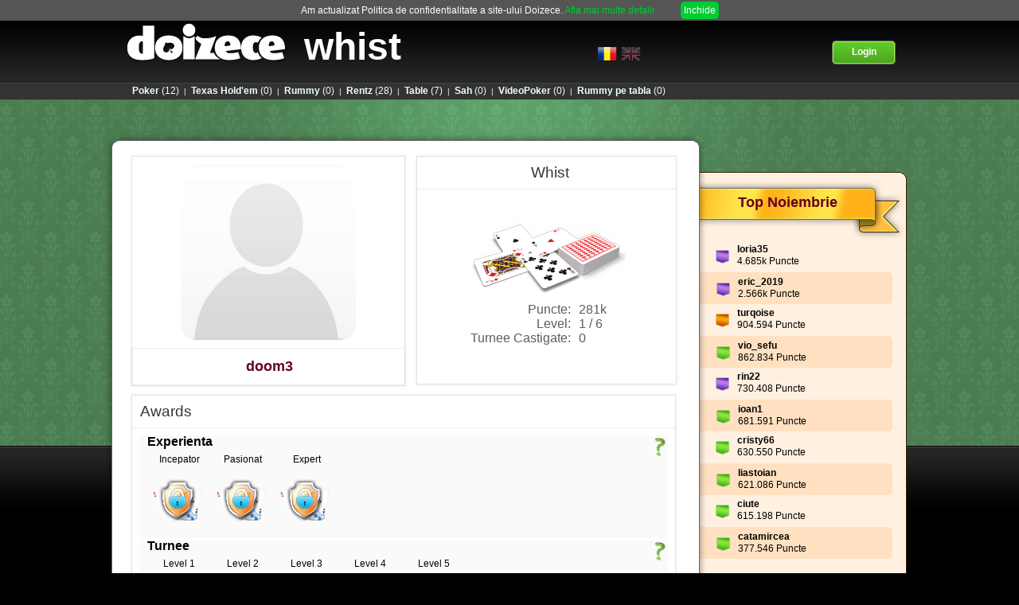

--- FILE ---
content_type: text/css
request_url: https://ss.doizece.ro//css/profile.css?141
body_size: 4479
content:

/*****************
**
** profile page
**
*****************/


#sideBar {
    float:left;
    width:200px;
    margin-right:10px;
}

#userBox {
    color: #999;
    padding:10px 0px 20px 20px;
    font-size:14px;
}

#accountBox {
    height:30px;
    line-height:30px;
    font-size:14px;
    font-weight:bold;
    color: white;
    background-color: #aaa !important;
    margin-top:10px;
    text-align:center;

}
#accountBox a {
    color: white;
}

#userBox h1 {
    line-height:35px;
    font-size:20px;
    font-weight:bold;
    color: #555;
    margin: 0 5px 0 0px;
    display:block;
    width:135px;
    height:35px;
    overflow: hidden;
    float:left;
    font-variant:small-caps;
}

#userBox .profileIcon {
    float:left;
    margin: 10px 8px 0 0;
}

#userBox img {
    vertical-align:middle;
    position:relative;top:-1px;
}

#mainContentNormal {
    float:right;
    width: 750px;
}

.profileSmallGameBox {
    width: 90px;
    height: 155px;
    float:left;
    margin-left:8px;
}

.profileSmallGameBox .title {
    height: 35px;
    background-position: 0 -4px;
    border-bottom:1px solid #ebebeb;
    text-align:center;
    line-height:35px;
    font-size:13px;
    font-weight:bold;
}

.profileSmallGameBox img {
    height:75px;
    display: block;
}

.profileSmallGameBox .info {
    height:45px;
    color: #5d5d5d;
    line-height:16px;
    text-align:center;
    padding-top:5px;
}


.contentBox  {
    margin:0 11px 0 5px;
}

.halfBox {
    width: 330px;
    margin: 7px;
    float:left;
}

.leftBox {
    width: 430px;
    margin: 7px;
    float:left;
}
.rightBox {
    width: 230px;
    margin: 7px;
}

.levelNr {
    display: inline-block;
    width: 100px;
    color: #66001A;
    text-align: center;
}

.contentBox .title {
    height: 40px;
    background-position: 0 1px;
    border-bottom:1px solid #ebebeb;
    line-height:40px;
    font-size:19px;
    padding-left:10px;
    color: #363636;
    letter-spacing: 0px;
}

.contentBox img {
    vertical-align:middle;
}

.contentBox .title img {
    float:right;
    margin:12px 10px 0 0;
}

.contentBox .content {
    padding:7px;
}

.contentBox .content .row {
    height: 38px;
    background-color: #f7f7f7;
    margin: 5px 3px 5px 3px;
    font-size:16px;
    font-weight:normal;
}
.contentBox .content .rowSingle {
    height: 28px;
    background-color: #f7f7f7;
    margin: 140px 3px 5px 3px;
    font-size:16px;
    font-weight:normal;
    text-align:center;
    padding-top:10px;
}
.contentBox .content .row span {
    color: #6f6f6f;
    float:right;
    margin:10px 20px 0 0;
    font-size:14px;
}

.contentBox .content .row img{
    width:50px;
    margin-right: 10px;
}

.contentBox .content table {
    width: 100%;
    color: #666;
}

.contentBox .content table img {
    margin-right:5px;
}

.contentBox img {
    vertical-align:middle;
}

.contentBox .content table th {
    margin:3px;
    background-color: #eee;
    height:30px;
    line-height:30px;
    padding-left:10px;
}

.contentBox .content table td {
    margin:3px;
    background-color: #fafafa;
    height:25px;
    line-height:25px;
    padding-left:10px;
}

.awardIcon {
    width:12px !important;
}

td.footnote {
    height:15px;
    font-size:10px;
}


.boxShadow {
    border:1px solid #E1E1E1;
    background-color: white;
    -moz-box-shadow: 0px 0px 4px #EBEBEB;
    -webkit-box-shadow: 0px 0px 4px #EBEBEB;
    box-shadow: 0px 0px 4px #EBEBEB;

    filter: progid:DXImageTransform.Microsoft.Shadow(color='#e3e4e7', Direction=45, Strength=2)
        progid:DXImageTransform.Microsoft.Shadow(color='#e3e4e7', Direction=135, Strength=2)
        progid:DXImageTransform.Microsoft.Shadow(color='#e3e4e7', Direction=225, Strength=2)
        progid:DXImageTransform.Microsoft.Shadow(color='#e3e4e7', Direction=315, Strength=2);

}

.boxShadowSmall {
    background-color: white;
    -moz-box-shadow: 0px 0px 2px #ccc;
    -webkit-box-shadow: 0px 0px 2px #ccc;
    box-shadow: 0px 0px 2px #ccc;

    filter: progid:DXImageTransform.Microsoft.Shadow(color='#e3e4e7', Direction=45, Strength=1)
        progid:DXImageTransform.Microsoft.Shadow(color='#e3e4e7', Direction=135, Strength=1)
        progid:DXImageTransform.Microsoft.Shadow(color='#e3e4e7', Direction=225, Strength=1)
        progid:DXImageTransform.Microsoft.Shadow(color='#e3e4e7', Direction=315, Strength=1);
}

.boxShadowMedium {
    border:1px solid #EBEBEB;
    background-color: white;
    -moz-box-shadow: 0px 0px 4px #EBEBEB;
    -webkit-box-shadow: 0px 0px 4px #EBEBEB;
    box-shadow: 0px 0px 4px #EBEBEB;

    filter: progid:DXImageTransform.Microsoft.Shadow(color='#e3e4e7', Direction=45, Strength=1)
        progid:DXImageTransform.Microsoft.Shadow(color='#e3e4e7', Direction=135, Strength=1)
        progid:DXImageTransform.Microsoft.Shadow(color='#e3e4e7', Direction=225, Strength=1)
        progid:DXImageTransform.Microsoft.Shadow(color='#e3e4e7', Direction=315, Strength=1);
}

.giftBox {
    margin:8px;
}


/** bank **/

#bankBoxContent{

}

#bankBoxContent .bankGames {
    float: left;

}

#bankBoxContent .bankGames a {
    display: block;

    color: #4788AD;
    margin:2px 0 2px 0;
    height: 20px;
    padding: 3px 10px 3px 10px;
    text-align: right;
    cursor: pointer;
    width: 90px;
}
#bankBoxContent .bankGames a:hover {
    text-decoration: underline;
}

#bankFormContent {
    float:right;
    width: 550px;
}
#gamePointsDiv, #bankPointsDiv {
    float: left;
    width: 135px;
    padding-top: 25px;
    text-align: center;
}
#transferForm {
    width: 260px;
    float: left;
    text-align: center;
    padding-top: 30px;
}
#transferForm input {
    background-color: #f2f2f2;
    border:1px solid #336799;
    margin: 3px;
    height:30px;
    text-align: center;
    font-size:18px;
    color: #666;
    width: 130px;

}
#gamePointsDiv h3, #bankPointsDiv h3 {
    font-size: 14px;
    font-weight: normal;
    color: #666;
    margin: 0 auto;

}
#gamePoints, #bankPoints {
    font-size:18px;
    color: #333;
    font-family: "Georgia", serif;
}

#bankFormContent .instructions {
    font-size: 11px;
    color: #666;
    line-height: 14px;
    margin: 20px 0 0 40px;

}

#bankFormContent h4 {
    margin: 40px auto 0 auto;
    text-align: center;
    color: #444;
}

#transferForm img {
    cursor: pointer;
}

.profile_picture_box{
    position: absolute;
    width: 45%;
    text-align: center;

}
.profile_picture_box img{
    border-radius: 20px;
    margin: 10px;
}

.profile_status_box_right{
    position: absolute;
    right: 30px;
    width: 45%;
    text-align: center;
}

.red_title{
    border: 1px solid rgb(235, 235, 235);
    line-height: 2.5;
    width: 100%;
}

.profile_game_info {

    color: rgb(93, 93, 93);
    line-height: 12px;
    text-align: center;
    position: relative;
    top: -65px;
    width: auto;
    height: 30px;

}

.profile_game_info tr td {
    color: rgb(93, 93, 93);
    background-color:transparent !important;
    font-size: 16px !important;
    border-collapse:collapse;
    line-height: 1 !important; 
    height: 18px !important; 
}

.profile_game_info table{
    border-collapse:collapse;
    line-height: 1;
    background-color:transparent !important; 
}

#transp_img {
    opacity:0.25;
    filter:alpha(opacity=25); /* For IE8 and earlier */
}


.big_green_button {
    -moz-box-shadow:inset 0px 0px 0px 0px #caefab;
    -webkit-box-shadow:inset 0px 0px 0px 0px #caefab;
    box-shadow:inset 0px 0px 0px 0px #caefab;
    background:-webkit-gradient( linear, left top, left bottom, color-stop(0.05, #77d42a), color-stop(1, #5cb811) );
    background:-moz-linear-gradient( center top, #77d42a 5%, #5cb811 100% );
    filter:progid:DXImageTransform.Microsoft.gradient(startColorstr='#77d42a', endColorstr='#5cb811');
    background-color:#77d42a;
    text-indent:0;
    border:1px solid #268a16;
    position: absolute;
    top: 40px;
}
.big_green_button:hover {
    background:-webkit-gradient( linear, left top, left bottom, color-stop(0.05, #5cb811), color-stop(1, #77d42a) );
    background:-moz-linear-gradient( center top, #5cb811 5%, #77d42a 100% );
    filter:progid:DXImageTransform.Microsoft.gradient(startColorstr='#5cb811', endColorstr='#77d42a');
    background-color:#5cb811;
}.big_green_button:active {
    position: absolute;
    top: 40px;
    right: 13px;
    padding-top: 18px;
}

.big_yellow_button {
    -moz-box-shadow:inset 0px 1px 0px 0px #fceaca;
    -webkit-box-shadow:inset 0px 1px 0px 0px #fceaca;
    box-shadow:inset 0px 1px 0px 0px #fceaca;
    background:-webkit-gradient( linear, left top, left bottom, color-stop(0.05, #e0ca20), color-stop(1, #e6bc31) );
    background:-moz-linear-gradient( center top, #e0ca20 5%, #e6bc31 100% );
    filter:progid:DXImageTransform.Microsoft.gradient(startColorstr='#e0ca20', endColorstr='#e6bc31');
    background-color:#e0ca20;
    text-indent:0;
    border:1px solid #eeb44f;
    position: absolute;
    top: 40px;
}
.big_yellow_button:hover {
    background:-webkit-gradient( linear, left top, left bottom, color-stop(0.05, #e6bc31), color-stop(1, #e0ca20) );
    background:-moz-linear-gradient( center top, #e6bc31 5%, #e0ca20 100% );
    filter:progid:DXImageTransform.Microsoft.gradient(startColorstr='#e6bc31', endColorstr='#e0ca20');
    background-color:#e6bc31;
}.big_yellow_button:active {
    position: absolute;
    top: 40px;
    right: 13px;
    padding-top: 18px;
}

.big_blue_button {
    -moz-box-shadow:inset 0px 1px 0px 0px #3B5998;
    -webkit-box-shadow:inset 0px 1px 0px 0px #3B5998;
    box-shadow:inset 0px 1px 0px 0px #3B5998;
    background:-webkit-gradient( linear, left top, left bottom, color-stop(0.05, #3B5998), color-stop(1, #758ab6) );
    background:-moz-linear-gradient( center top, #3B5998 5%, #758ab6 100% );
    filter:progid:DXImageTransform.Microsoft.gradient(startColorstr='#3B5998', endColorstr='#758ab6');
    background-color:#3B5998;
    border:1px solid #1d2c4c;
    position: absolute;
    top: 150px;
}
.big_blue_button:hover {
    background:-webkit-gradient( linear, left top, left bottom, color-stop(0.05, #758ab6), color-stop(1, #3B5998) );
    background:-moz-linear-gradient( center top, #758ab6 5%, #3B5998 100% );
    filter:progid:DXImageTransform.Microsoft.gradient(startColorstr='#758ab6', endColorstr='#3B5998');
    background-color:#e6bc31;
}.big_blue_button:active {
    position: absolute;
    top: 150px;
    padding-top: 18px;
    right: 13px;
}

.big_blue_button,.big_yellow_button,.big_green_button{
    height:70px;
    width:300px;
    right:13px;
    -webkit-border-top-left-radius:8px;
    -moz-border-radius-topleft:8px;
    border-top-left-radius:8px;
    -webkit-border-top-right-radius:8px;
    -moz-border-radius-topright:8px;
    border-top-right-radius:8px;
    -webkit-border-bottom-right-radius:8px;
    -moz-border-radius-bottomright:8px;
    border-bottom-right-radius:8px;
    -webkit-border-bottom-left-radius:8px;
    -moz-border-radius-bottomleft:8px;
    border-bottom-left-radius:8px;
    font-family:Arial;
    font-size:20px;
    font-weight:bold;
    font-style:normal;
    line-height:50px;
    text-decoration:none;
    text-align:center;
    user-select: none;
    text-indent:0;
    color:#ffffff;
    padding-top: 18px;
    display:inline-block;
}

.mini_fb_box {
    margin-top: 75px;
    width: 80%;
    margin: auto;
    margin-top: 75px;
}

.awardbox{
    width: 70px;
    height: 87px;
    padding: 4px 4px 20px;
    text-align: center;
    margin: 1px;
    position: relative;
}

.award_title {
    margin-bottom: 10px;
}

.mini_number {
    position: absolute;
    top: 80px;
    right: 15px;
    font-size: 15px;
    background: rgba(255,255,255,0.7);
    border-radius: 5px;
    padding: 2px;
    min-width: 8px;
    text-align: right;
    line-height: 18px;
}

.mini_number2 {
    position: absolute;
    top: 65px;
    right: 15px;
    font-size: 15px;
    background: rgba(255,255,255,0.7);
    border-radius: 5px;
    padding: 2px;
    min-width: 8px;
    text-align: right;
    line-height: 18px;
}

#myh2{
    padding: 0px;
    border: 0px;
    margin: 0px;
    font-size: 16px;
    line-height: 16px;
}

.imgdiv{
    position: absolute;
    top: 0px;
    right: 0px;
}

tr{
    position: relative;
}

.myhiddenprofile {
    position: absolute;
    top: 25px;
    left: 260px;
    border-radius: 3px 3px 3px 3px;
    background: none repeat scroll 0% 0% rgb(255, 255, 255) ;
    width: 350px;
    z-index: 10;
    height: 60px;
    border: 1px solid rgb(0, 0, 0);
    padding: 10px;
    font-size: 15px;
    display: none;
}

.transfcoin {
    -webkit-touch-callout: none;
    -webkit-user-select: none;
    -khtml-user-select: none;
    -moz-user-select: none;
    -ms-user-select: none;
    user-select: none;
    position: absolute;
    top: 245px;
    right: 40px;
    width: 220px;
    line-height: 1;
    -moz-box-shadow: 0px 10px 12px -7px #3e7327;
    -webkit-box-shadow: 0px 10px 12px -7px #3e7327;
    box-shadow: 0px 10px 12px -7px #3e7327;
    background:-webkit-gradient(linear, left top, left bottom, color-stop(0.05, #77b55a), color-stop(1, #72b352));
    background:-moz-linear-gradient(top, #77b55a 5%, #72b352 100%);
    background:-webkit-linear-gradient(top, #77b55a 5%, #72b352 100%);
    background:-o-linear-gradient(top, #77b55a 5%, #72b352 100%);
    background:-ms-linear-gradient(top, #77b55a 5%, #72b352 100%);
    background:linear-gradient(to bottom, #77b55a 5%, #72b352 100%);
    filter:progid:DXImageTransform.Microsoft.gradient(startColorstr='#77b55a', endColorstr='#72b352',GradientType=0);
    background-color:#77b55a;
    -moz-border-radius:5px;
    -webkit-border-radius:5px;
    border-radius:5px;
    display:inline-block;
    cursor:pointer;
    color:#ffffff;
    font-family:arial;
    font-size:13px;
    font-weight:bold;
    padding:8px 9px;
    text-decoration:none;
    text-shadow:0px 1px 0px #5b8a3c;
}
.transfcoin:hover {
    background:-webkit-gradient(linear, left top, left bottom, color-stop(0.05, #72b352), color-stop(1, #77b55a));
    background:-moz-linear-gradient(top, #72b352 5%, #77b55a 100%);
    background:-webkit-linear-gradient(top, #72b352 5%, #77b55a 100%);
    background:-o-linear-gradient(top, #72b352 5%, #77b55a 100%);
    background:-ms-linear-gradient(top, #72b352 5%, #77b55a 100%);
    background:linear-gradient(to bottom, #72b352 5%, #77b55a 100%);
    filter:progid:DXImageTransform.Microsoft.gradient(startColorstr='#72b352', endColorstr='#77b55a',GradientType=0);
    background-color:#72b352;
}
.transfcoin:active {
    position:absolute;
    top:245px;
}

.content_transfer{
    text-align: center; 
}

#transferForm_user {
    text-align: center;
}

.contentBox .title_winter {
    height: 40px;
    background-position: 0 1px;
    line-height:40px;
    font-size:19px;
    padding-left:10px;
    color: #550000;
    letter-spacing: 0px;
}

.boxShadow_winter {
    border:1px solid #D1D1FF;
    background-color: rgba(255,255,255,0.79);
    -moz-box-shadow: 0px 0px 4px #EBEBEB;
    -webkit-box-shadow: 0px 0px 4px #EBEBEB;
    box-shadow: 0px 0px 4px #EBEBEB;
    filter: progid:DXImageTransform.Microsoft.Shadow(color='#e3e4e7', Direction=45, Strength=2)
        progid:DXImageTransform.Microsoft.Shadow(color='#e3e4e7', Direction=135, Strength=2)
        progid:DXImageTransform.Microsoft.Shadow(color='#e3e4e7', Direction=225, Strength=2)
        progid:DXImageTransform.Microsoft.Shadow(color='#e3e4e7', Direction=315, Strength=2);
}

.red_title_winter{
    font-weight: bold;
    line-height: 2.5;
    width: 100%;
}

.profile_gift_box{
    display:inline-block;
    position: relative;
    margin: 5px;
    height: 110px;
    box-shadow: 0px 0px 14px #AB8F5C;
    border-radius: 4px;
    overflow: hidden;  
    border: 2px solid #fff;
    width:78px;
}

.profile_gift_box img{
    width:64px;
    height:64px;
}

.profile_gift_box_desc{
    position: absolute;
    bottom: 4px;
    right: 0px;
    width:100%;
    font-size: 11px;
    background: rgba(255,255,255,0.7);
    border-radius: 5px;
    text-align: center;
    line-height: 10px;
    font-weight:bold;
}

.profile_gift_box2 {
    position: relative;
    overflow: hidden;
    display: inline-block;
    border: 2px solid #F0F0F0;
    background: url('../images/ui/twinkleArgint.gif'), rgb(222,222,222); /* Old browsers */
    border-radius: 8px;
    color: #fff;
    text-decoration: none;
    text-align: center;
    box-shadow: 0px 0px 14px #999;
}

.profile_gift_box2:after {
    content: "";
    position: absolute;
    top: -110%;
    left: -210%;
    width: 200%;
    height: 200%;
    opacity: 0;
    transform: rotate(30deg);
    background: rgba(255, 255, 255, 0.13);
    background: linear-gradient(
        to right, 
        rgba(255, 255, 255, 0.13) 0%,
        rgba(255, 255, 255, 0.13) 77%,
        rgba(255, 255, 255, 0.5) 92%,
        rgba(255, 255, 255, 0.0) 100%
        );
}

/* Hover state - trigger effect */

.profile_gift_box2:hover:after {
    opacity: 1;
    top: -30%;
    left: -30%;
    transition-property: left, top, opacity;
    transition-duration: 0.7s, 0.7s, 0.15s;
    transition-timing-function: ease;
}

/* Active state */

.profile_gift_box2:active:after {
    opacity: 0;
}

.profile_gift_box2 .profile_gift_box_desc{
    bottom:6px;
    background:none;
    line-height:1.1em;
}

.profile_gift_box3 {
    position: relative;
    overflow: hidden;
    display: inline-block;
    border: 2px solid #D9B226;
    background: url('../images/ui/twinkleAur.gif'), rgb(252,234,187); /* Old browsers */
    border-radius: 8px;
    color: #fff;
    text-decoration: none;
    text-align: center;
}

.profile_gift_box3:after {
    content: "";
    position: absolute;
    top: -110%;
    left: -210%;
    width: 200%;
    height: 200%;
    opacity: 0;
    transform: rotate(30deg);
    background: rgba(255, 255, 255, 0.13);
    background: linear-gradient(
        to right, 
        rgba(255, 255, 255, 0.13) 0%,
        rgba(255, 255, 255, 0.13) 77%,
        rgba(255, 255, 255, 0.5) 92%,
        rgba(255, 255, 255, 0.0) 100%
        );
}

/* Hover state - trigger effect */

.profile_gift_box3:hover:after {
    opacity: 1;
    top: -30%;
    left: -30%;
    transition-property: left, top, opacity;
    transition-duration: 0.7s, 0.7s, 0.15s;
    transition-timing-function: ease;
}

/* Active state */

.profile_gift_box3:active:after {
    opacity: 0;
}

.profile_gift_box3 .profile_gift_box_desc{
    bottom:6px;
    background:none;
    line-height:1.1em;
}

.big_red_button {
    border-top: 1px solid #570303;
    background: #c93636;
    background: -webkit-gradient(linear, left top, left bottom, from(#6e0606), to(#c93636));
    background: -webkit-linear-gradient(top, #6e0606, #c93636);
    background: -moz-linear-gradient(top, #6e0606, #c93636);
    background: -ms-linear-gradient(top, #6e0606, #c93636);
    background: -o-linear-gradient(top, #6e0606, #c93636);
    -webkit-border-radius: 0px;
    -moz-border-radius: 0px;
    border-radius: 0px;
    -webkit-box-shadow: rgba(0,0,0,1) 0 1px 0;
    -moz-box-shadow: rgba(0,0,0,1) 0 1px 0;
    box-shadow: rgba(0,0,0,1) 0 1px 0;
    text-shadow: rgba(0,0,0,.4) 0 1px 0;
    color: white;
    text-decoration: none;
    vertical-align: middle;
    margin:auto;
    display:inline-block;
    color:#ffffff;
    font-family:Arial;
    font-size:32px;
    font-weight:bold;
    font-style:normal;
    height:132px;
    line-height:53px;
    width:175px;
    text-decoration:none;
    text-align:center;
    position: absolute;
    top: 88px;
    right: 75px;
    padding: 5px;
    padding-top: 13px;
}
.big_red_button:hover {
    border-top-color: #a11a1a;
    background: #a11a1a;
    color: #ffffff;
}
.big_red_button:active {
    border-top-color: #2b0404;
    background: #2b0404;
}
.fb_acc_error_box{
   font-size:14px;
   color:#603;
   padding:5px;
   width:97%;
}

--- FILE ---
content_type: image/svg+xml
request_url: https://ss.doizece.ro/images/ui/SOL.svg
body_size: 7455
content:
<svg xmlns="http://www.w3.org/2000/svg" width="175" height="50" viewBox="0 0 165.448 40.991" shape-rendering="geometricPrecision" image-rendering="optimizeQuality" fill-rule="evenodd" xmlns:v="https://vecta.io/nano"><path d="M11.778.39h141.893c6.263 0 11.388 5.17 11.388 11.49v17.231c0 6.32-5.124 11.49-11.388 11.49H11.778C5.514 40.601.39 35.43.39 29.111V11.88C.39 5.56 5.514.39 11.778.39z" stroke="#292b6e" stroke-width=".78" fill="#fff"/><path d="M74.123 28.302h26.695c2.053 0 3.732 1.537 3.732 3.417v1.723c0 1.879-1.679 3.417-3.732 3.417H74.123c-2.053 0-3.732-1.538-3.732-3.417v-1.724c0-1.879 1.679-3.417 3.732-3.417z" stroke="#1f1a17" stroke-width=".184" fill="#292b6e"/><g fill-rule="nonzero"><path d="M74.655 30.327h2.028c.399 0 .722.055.969.164s.449.266.61.47.277.442.35.714a3.35 3.35 0 0 1 .108.862c0 .476-.054.845-.161 1.107s-.256.482-.447.658-.395.295-.614.354c-.299.081-.571.121-.813.121h-2.028v-4.451zm1.365 1.008v2.431h.334c.286 0 .489-.031.609-.095a.65.65 0 0 0 .284-.334c.068-.159.102-.417.102-.773 0-.471-.076-.794-.228-.968s-.406-.261-.76-.261h-.34zm3.414-1.008h3.657v.95h-2.289v.708h2.124v.908h-2.124v.877h2.356v1.008h-3.724v-4.451zm4.148 0h4.149v1.1h-1.393v3.351h-1.365v-3.351h-1.391v-1.1zm7.065 3.716h-1.555l-.214.735h-1.395l1.66-4.451h1.488l1.661 4.451h-1.428l-.217-.735zm-.286-.963l-.489-1.6-.485 1.6h.974zm2.367-2.754h1.366v3.355h2.13v1.096h-3.496v-4.451zm4.17 0h1.368v4.451h-1.368v-4.451zm2.401 0h1.368v4.451H99.3v-4.451z" fill="#fff"/><path d="M22.618 11.169l1.92-.124c.041.322.126.567.254.737.207.273.505.409.891.409.287 0 .509-.069.666-.209s.233-.302.233-.485c0-.174-.073-.331-.222-.47s-.493-.269-1.034-.391c-.885-.206-1.515-.477-1.892-.818a1.67 1.67 0 0 1-.57-1.302 1.81 1.81 0 0 1 .292-.983c.195-.308.486-.55.877-.727s.926-.264 1.605-.264c.835 0 1.472.16 1.909.481s.698.831.781 1.53l-1.902.115c-.05-.303-.157-.525-.319-.663s-.385-.206-.669-.206c-.236 0-.412.05-.53.154s-.178.228-.178.375c0 .107.049.203.146.289s.321.171.678.248c.882.196 1.512.396 1.894.597s.66.449.833.748.261.63.261.999a2.19 2.19 0 0 1-.348 1.195 2.18 2.18 0 0 1-.971.831c-.415.188-.939.283-1.572.283-1.11 0-1.879-.22-2.306-.663s-.67-1.002-.727-1.684zm6.684-1.137c0-1.101.298-1.959.891-2.571s1.421-.92 2.481-.92c1.087 0 1.924.302 2.513.905s.882 1.447.882 2.532c0 .788-.129 1.436-.386 1.94s-.628.897-1.113 1.178-1.09.421-1.815.421c-.736 0-1.345-.121-1.829-.363s-.873-.627-1.173-1.151-.45-1.181-.45-1.969zm2.019.009c0 .682.122 1.17.366 1.468s.579.446 1 .446c.433 0 .769-.146 1.006-.437s.357-.815.357-1.569c0-.636-.125-1.099-.372-1.393s-.584-.438-1.009-.438c-.406 0-.733.148-.979.446s-.369.79-.369 1.476zm5.832-3.386h2.019v5.084h3.148v1.662h-5.167V6.655zm10.096 0h2.014v4.022c0 .399-.061.774-.181 1.129a2.46 2.46 0 0 1-.565.93c-.256.266-.526.451-.809.559-.392.149-.862.225-1.412.225a8.4 8.4 0 0 1-1.04-.069c-.376-.047-.689-.137-.941-.273a2.38 2.38 0 0 1-.693-.583c-.21-.252-.353-.51-.43-.777-.125-.429-.187-.809-.187-1.14V6.655h2.014v4.118c0 .369.099.657.295.862s.471.311.822.311.62-.102.818-.306.295-.493.295-.867V6.655zm2.891 0h6.132v1.666h-2.058V13.4h-2.017V8.322H50.14V6.655zm2.084 7.504l.134-.542a3.19 3.19 0 0 1 .783-.107c.508 0 .859.089 1.052.267a.83.83 0 0 1 .289.631.94.94 0 0 1-.131.455c-.087.157-.245.281-.47.377s-.526.143-.9.143c-.339 0-.736-.041-1.193-.119v-.567a5.05 5.05 0 0 0 .983.093c.255 0 .429-.036.52-.107a.33.33 0 0 0 .135-.275.3.3 0 0 0-.111-.231c-.074-.064-.19-.096-.348-.096a4.19 4.19 0 0 0-.743.077zm5.04-7.504h2.022v6.746h-2.022V6.655zm3.215 3.377c0-1.101.298-1.959.891-2.571s1.421-.92 2.481-.92c1.087 0 1.924.302 2.513.905s.882 1.447.882 2.532c0 .788-.129 1.436-.386 1.94s-.628.897-1.113 1.178-1.09.421-1.815.421c-.736 0-1.345-.121-1.829-.363s-.873-.627-1.173-1.151-.45-1.181-.45-1.969zm2.019.009c0 .682.122 1.17.366 1.468s.579.446 1 .446c.433 0 .769-.146 1.006-.437s.357-.815.357-1.569c0-.636-.125-1.099-.372-1.393s-.584-.438-1.009-.438c-.406 0-.733.148-.979.446s-.369.79-.369 1.476zm5.846-3.386h1.885l2.458 3.732V6.655h1.902v6.746h-1.902l-2.446-3.703v3.703h-1.897V6.655zm11.511 5.632h-2.298l-.316 1.113H75.18l2.453-6.746h2.199l2.455 6.746h-2.111l-.321-1.113zm-.423-1.459l-.722-2.425-.717 2.425h1.439zm3.527 2.573V6.655h3.362c.623 0 1.1.055 1.429.166a1.53 1.53 0 0 1 .798.614c.202.3.303.663.303 1.092 0 .375-.078.697-.231.969a1.84 1.84 0 0 1-.637.661c-.173.107-.409.196-.708.265.24.083.415.166.526.25a2.14 2.14 0 0 1 .322.353c.141.18.236.32.283.419l.976 1.955h-2.28l-1.078-2.062c-.137-.266-.258-.44-.366-.52a.83.83 0 0 0-.494-.155h-.178v2.737H82.96zm2.026-4.013h.851c.091 0 .269-.03.533-.091a.54.54 0 0 0 .328-.212.64.64 0 0 0 .126-.391c0-.218-.067-.385-.201-.501s-.385-.176-.752-.176h-.886v1.371zm5.037-2.733h5.405v1.44h-3.384v1.073h3.139v1.376h-3.139v1.329h3.482v1.528h-5.504V6.655zm10.607 5.632h-2.298l-.316 1.113h-2.061l2.453-6.746h2.199l2.455 6.746h-2.111l-.321-1.113zm-.423-1.459l-.722-2.425-.717 2.425h1.439zm6.287-.796c0-1.101.298-1.959.891-2.571s1.421-.92 2.481-.92c1.087 0 1.924.302 2.513.905s.882 1.447.882 2.532c0 .788-.129 1.436-.386 1.94s-.628.897-1.113 1.178-1.09.421-1.815.421c-.736 0-1.345-.121-1.829-.363s-.873-.627-1.173-1.151-.45-1.181-.45-1.969zm2.019.009c0 .682.122 1.17.366 1.468s.579.446 1 .446c.433 0 .769-.146 1.006-.437s.357-.815.357-1.569c0-.636-.125-1.099-.372-1.393s-.584-.438-1.009-.438c-.406 0-.733.148-.979.446s-.369.79-.369 1.476zm5.846-3.386h1.885l2.458 3.732V6.655h1.902v6.746h-1.902l-2.446-3.703v3.703h-1.897V6.655zm7.584 0h2.019v5.084h3.148v1.662h-5.167V6.655zm6.164 0h2.022v6.746h-2.022V6.655zm3.482 0h1.885l2.458 3.732V6.655h1.902v6.746h-1.902l-2.446-3.703v3.703h-1.897V6.655zm7.581 0h5.405v1.44h-3.384v1.073h3.139v1.376h-3.139v1.329h3.482v1.528h-5.504V6.655zM60.434 23.176h-2.3l-.316 1.098h-2.063l2.455-6.651h2.201l2.457 6.651h-2.113l-.321-1.098zm-.423-1.439l-.723-2.391-.718 2.391h1.441zm6.546-4.115h2.02v5.013h3.15v1.638h-5.171v-6.651zm6.168 0h2.023v6.651h-2.023v-6.651zm3.013 0h6.137v1.643h-2.06v5.008h-2.019v-5.008h-2.058v-1.643zm7.13 0h2.023v6.651h-2.023v-6.651zm6.757 4.242v-1.383h3.118v2.835c-.596.413-1.124.697-1.584.846s-1.004.225-1.634.225c-.776 0-1.407-.135-1.895-.404a2.73 2.73 0 0 1-1.136-1.202c-.267-.533-.405-1.143-.405-1.832 0-.726.147-1.358.441-1.896a2.89 2.89 0 0 1 1.293-1.222c.443-.215 1.039-.322 1.787-.322.721 0 1.261.067 1.62.2a2.11 2.11 0 0 1 .891.62c.236.279.414.633.533 1.064l-1.947.353a1.08 1.08 0 0 0-.409-.576c-.191-.133-.435-.2-.732-.2-.443 0-.796.156-1.059.469s-.396.808-.396 1.487c0 .72.134 1.234.4 1.542s.636.463 1.112.463a2.06 2.06 0 0 0 .645-.101c.204-.067.441-.18.704-.339v-.627h-1.349zm4.398-4.242h2.023v6.651h-2.023v-6.651zm3.552 0h2.023v6.651h-2.023v-6.651zm3.471 0h2.02v5.013h3.15v1.638h-5.171v-6.651zm5.677 3.33c0-1.086.298-1.931.891-2.535s1.422-.908 2.483-.908c1.088 0 1.926.297 2.515.892s.882 1.426.882 2.496c0 .777-.129 1.415-.386 1.913a2.78 2.78 0 0 1-1.114 1.162c-.486.278-1.091.415-1.816.415-.736 0-1.346-.119-1.83-.358s-.873-.618-1.174-1.135-.45-1.164-.45-1.942zm2.02.009c0 .672.122 1.154.367 1.448s.58.44 1.001.44c.434 0 .77-.144 1.007-.431s.357-.804.357-1.547c0-.627-.125-1.084-.373-1.374s-.584-.432-1.01-.432c-.406 0-.733.146-.98.44s-.37.779-.37 1.456zm5.864 3.312v-6.651h3.365c.624 0 1.101.054 1.43.164a1.52 1.52 0 0 1 .799.606c.202.294.303.653.303 1.076 0 .37-.078.688-.231.956a1.85 1.85 0 0 1-.637.652 2.41 2.41 0 0 1-.709.262c.24.082.415.164.526.246.073.054.181.17.323.348s.236.316.283.413l.977 1.928h-2.282l-1.078-2.033c-.137-.262-.259-.433-.367-.512-.144-.102-.31-.153-.494-.153h-.178v2.699h-2.028zm2.028-3.957h.852c.091 0 .269-.029.534-.09a.54.54 0 0 0 .328-.209c.084-.111.126-.24.126-.386 0-.215-.067-.379-.201-.494s-.385-.173-.753-.173h-.887v1.352z" fill="#292b6e"/></g></svg>

--- FILE ---
content_type: application/javascript
request_url: https://ss.doizece.ro/js/jquery.noty.js?141
body_size: 2710
content:
/**
* noty - jQuery Notification Plugin v1.2.1
* Contributors: https://github.com/needim/noty/graphs/contributors
*
* Examples and Documentation - http://needim.github.com/noty/
*
* Licensed under the MIT licenses:
* http://www.opensource.org/licenses/mit-license.php
*
**/
(function($) {
	$.noty = function(options, customContainer) {

		var base = {};
		var $noty = null;
		var isCustom = false;

		base.init = function(options) {
			base.options = $.extend({}, $.noty.defaultOptions, options);
			base.options.type = base.options.cssPrefix+base.options.type;
			base.options.id = base.options.type+'_'+new Date().getTime();
			base.options.layout = base.options.cssPrefix+'layout_'+base.options.layout;

			if (base.options.custom.container) customContainer = base.options.custom.container;
			isCustom = ($.type(customContainer) === 'object') ? true : false;

			return base.addQueue();
		};

		// Push notification to queue
		base.addQueue = function() {
			var isGrowl = ($.inArray(base.options.layout, $.noty.growls) == -1) ? false : true;
	  	if (!isGrowl) (base.options.force) ? $.noty.queue.unshift({options: base.options}) : $.noty.queue.push({options: base.options});
	  	return base.render(isGrowl);
		};

		// Render the noty
		base.render = function(isGrowl) {

			// Layout spesific container settings
			var container = (isCustom) ? customContainer.addClass(base.options.theme+' '+base.options.layout+' noty_custom_container') : $('body');
	  	if (isGrowl) {
	  		if ($('ul.noty_cont.' + base.options.layout).length == 0)
	  			container.prepend($('<ul/>').addClass('noty_cont ' + base.options.layout));
	  		container = $('ul.noty_cont.' + base.options.layout);
	  	} else {
	  		if ($.noty.available) {
					var fromQueue = $.noty.queue.shift(); // Get noty from queue
					if ($.type(fromQueue) === 'object') {
						$.noty.available = false;
						base.options = fromQueue.options;
					} else {
						$.noty.available = true; // Queue is over
						return base.options.id;
					}
	  		} else {
	  			return base.options.id;
	  		}
	  	}
	  	base.container = container;

	  	// Generating noty bar
	  	base.bar = $('<div class="noty_bar"/>').attr('id', base.options.id).addClass(base.options.theme+' '+base.options.layout+' '+base.options.type);
	  	$noty = base.bar;
	  	$noty.append(base.options.template).find('.noty_text').html(base.options.text);
	  	$noty.data('noty_options', base.options);

	  	// Close button display
	  	(base.options.closeButton) ? $noty.addClass('noty_closable').find('.noty_close').show() : $noty.find('.noty_close').remove();

	  	// Bind close event to button
	  	$noty.find('.noty_close').bind('click', function() { $noty.trigger('noty.close'); });

	  	// If we have a button we must disable closeOnSelfClick and closeOnSelfOver option
	  	if (base.options.buttons) base.options.closeOnSelfClick = base.options.closeOnSelfOver = false;
	  	// Close on self click
	  	if (base.options.closeOnSelfClick) $noty.bind('click', function() { $noty.trigger('noty.close'); }).css('cursor', 'pointer');
	  	// Close on self mouseover
	  	if (base.options.closeOnSelfOver) $noty.bind('mouseover', function() { $noty.trigger('noty.close'); }).css('cursor', 'pointer');

	  	// Set buttons if available
	  	if (base.options.buttons) {
				$buttons = $('<div/>').addClass('noty_buttons');
				$noty.find('.noty_message').append($buttons);
				$.each(base.options.buttons, function(i, button) {
					bclass = (button.type) ? button.type : 'gray';
					$button = $('<button/>').addClass(bclass).html(button.text).appendTo($noty.find('.noty_buttons'))
					.bind('click', function() {
						if ($.isFunction(button.click)) {
							button.click.call($button, $noty);
						}
					});
				});
			}

	  	return base.show(isGrowl);
		};

		base.show = function(isGrowl) {

			// is Modal?
			if (base.options.modal) $('<div/>').addClass('noty_modal').addClass(base.options.theme).prependTo($('body')).fadeIn('fast');

			$noty.close = function() { return this.trigger('noty.close'); };

			// Prepend noty to container
			(isGrowl) ? base.container.prepend($('<li/>').append($noty)) : base.container.prepend($noty);

	  	// topCenter and center specific options
	  	if (base.options.layout == 'noty_layout_topCenter' || base.options.layout == 'noty_layout_center') {
				$.noty.reCenter($noty);
			}

	  	$noty.bind('noty.setText', function(event, text) {
	  		$noty.find('.noty_text').html(text); 
	  		
	  		if (base.options.layout == 'noty_layout_topCenter' || base.options.layout == 'noty_layout_center') {
	  			$.noty.reCenter($noty);
	  		}
	  	});

	  	$noty.bind('noty.setType', function(event, type) {
	  		$noty.removeClass($noty.data('noty_options').type); 

			type = $noty.data('noty_options').cssPrefix+type;

			$noty.data('noty_options').type = type;

			$noty.addClass(type);
	  		
	  		if (base.options.layout == 'noty_layout_topCenter' || base.options.layout == 'noty_layout_center') {
	  			$.noty.reCenter($noty);
	  		}
	  	});

	  	$noty.bind('noty.getId', function(event) {
	  		return $noty.data('noty_options').id;
	  	});

	  	// Bind close event
	  	$noty.one('noty.close', function(event) {
				var options = $noty.data('noty_options');
        if(options.onClose){options.onClose();}

				// Modal Cleaning
				if (options.modal) $('.noty_modal').fadeOut('fast', function() { $(this).remove(); });

				$noty.clearQueue().stop().animate(
						$noty.data('noty_options').animateClose,
						$noty.data('noty_options').speed,
						$noty.data('noty_options').easing,
						$noty.data('noty_options').onClosed)
				.promise().done(function() {

					// Layout spesific cleaning
					if ($.inArray($noty.data('noty_options').layout, $.noty.growls) > -1) {
						$noty.parent().remove();
					} else {
						$noty.remove();

						// queue render
						$.noty.available = true;
						base.render(false);
					}

				});
			});

	  	// Start the show
      if(base.options.onShow){base.options.onShow();}
	  	$noty.animate(base.options.animateOpen, base.options.speed, base.options.easing, base.options.onShown);

	  	// If noty is have a timeout option
	  	if (base.options.timeout) $noty.delay(base.options.timeout).promise().done(function() { $noty.trigger('noty.close'); });
			return base.options.id;
		};

		// Run initializer
		return base.init(options);
	};

	// API
	$.noty.get = function(id) { return $('#'+id); };
	$.noty.close = function(id) {
		//remove from queue if not already visible
		for(var i=0;i<$.noty.queue.length;) {
			if($.noty.queue[i].options.id==id)
				$.noty.queue.splice(id,1);
			else
				i++;
		}
		//close if already visible
		$.noty.get(id).trigger('noty.close');
	};
	$.noty.setText = function(id, text) {
		$.noty.get(id).trigger('noty.setText', text);
	};
	$.noty.setType = function(id, type) {
		$.noty.get(id).trigger('noty.setType', type);
	};
	$.noty.closeAll = function() {
		$.noty.clearQueue();
		$('.noty_bar').trigger('noty.close');
	};
	$.noty.reCenter = function(noty) {
		noty.css({'left': ($(window).width() - noty.outerWidth()) / 2 + 'px'});
	};
	$.noty.clearQueue = function() {
		$.noty.queue = [];
	};
  
  var windowAlert = window.alert;
  $.noty.consumeAlert = function(options){
    window.alert = function(text){
      if(options){options.text = text;}
      else{options = {text:text};}
      $.noty(options);
    };
  }
  $.noty.stopConsumeAlert = function(){
    window.alert = windowAlert;
  }

	$.noty.queue = [];
	$.noty.growls = ['noty_layout_topLeft', 'noty_layout_topRight', 'noty_layout_bottomLeft', 'noty_layout_bottomRight'];
	$.noty.available = true;
	$.noty.defaultOptions = {
		layout: 'top',
		theme: 'noty_theme_default',
		animateOpen: {height: 'toggle'},
		animateClose: {height: 'toggle'},
		easing: 'swing',
		text: '',
		type: 'alert',
		speed: 500,
		timeout: 5000,
		closeButton: false,
		closeOnSelfClick: true,
		closeOnSelfOver: false,
		force: false,
		onShow: false,
		onShown: false,
		onClose: false,
		onClosed: false,
		buttons: false,
		modal: false,
		template: '<div class="noty_message"><span class="noty_text"></span><div class="noty_close"></div></div>',
		cssPrefix: 'noty_',
		custom: {
			container: null
		}
	};

	$.fn.noty = function(options) {
		return this.each(function() {
			 (new $.noty(options, $(this)));
		});
	};

})(jQuery);

//Helper
function noty(options) {
	return jQuery.noty(options); // returns an id
}
